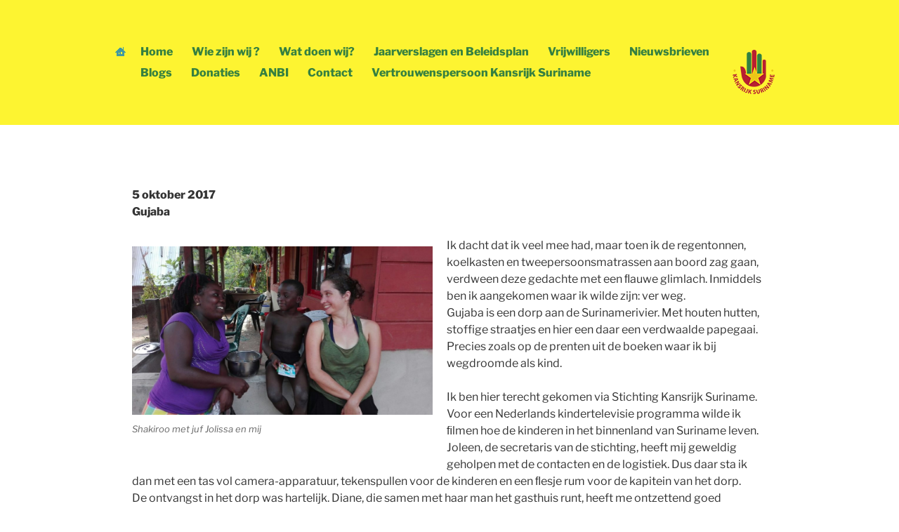

--- FILE ---
content_type: text/css
request_url: https://kansrijksuriname.org/wp-content/themes/twentyseventeen-child/style.css?ver=20240402
body_size: 1445
content:
/*
 Theme Name: Twenty Seventeen Child
 Theme URI: https://yourwebsite.com
 Author: Alembo N.V.
 Author URI: https://yourwebsite.com
 Template: twentyseventeen
 Description: Child theme for Twenty Seventeen.
 Version: 0.1
 License: GNU General Public License v2 or later
 License URI: http://www.gnu.org/licenses/gpl-2.0.html
 Tags:
 Text Domain: twentyseventeen-child
 */

#masthead .wrap {
    padding-top: 59px;
}

.site-header {
    background-color: #ffffff;
}

.main-navigation a {
    line-height: 22px;
    color: #368040 !important;
    font-weight: bold;
    text-decoration: none;
    font-size: 16px;
    font-weight: bold;
    padding: 4px 9px !important;
    margin: 0 3px;
}

.main-navigation a:hover {
    color: #b51f30 !important;
}
.sub-menu li a:hover {
	color: #b51f30 !important;
}


.wrap a.home_active {
    display: block;
    float: left;
    width: 28px;
    height: 27px;
    background: url(/wp-content/themes/twentyseventeen-child/images/home_icon.png) no-repeat;
    background-position: bottom;
    padding: 0px;
    margin-left: -30px;
    margin-top: 2px;
    position: absolute;
}

#logo {
    float: right;
    margin-top: -16px;
    position: relative;
    left: 170px;
    top: -35px;
}

#logo a img {
    max-height: 70px;
    max-width: 223px;
}


.sub-menu{
    background-color: #f9f9f9 !important;
    border: none !important;
	padding: 5px !important;
}


.sub-menu li a {
    font-size: 12px !important;
    margin: 0px !important;
    padding: 3px 2px !important;
}


.main-navigation li li:hover, .main-navigation li li.focus {
    background: #ffffff;
}

.main-navigation .menu-item-has-children > a > .icon, .main-navigation .page_item_has_children > a > .icon {
    display: none;
}

.vc_row {
    margin-left: -50px !important;
    margin-right: -50px !important;
}

#help-ons{
    background-position: 185px 0 !important;
    background-repeat: no-repeat !important;
}

p.u-help-hier {
    color: #FFFFFF;
    font-family: Georgia,"Times New Roman",Times,serif;
    font-size: 14px;
    line-height: 1.3em;
    margin-left: 95px;
}

.panel-content .wrap {
    padding-top: 20px;
    padding-bottom: 0px;
}

a {
    color: #ff9900;
    text-decoration: underline;
    font-size: 14px;
}

.footer-menu .sub-menu{
	display:none;
}

.footer-menu li, .footer-menu a {
    display: inline-block;
    color: #368040;
    display: inline;
    font-family: Georgia, "Times New Roman", Times, serif;
    padding: 5px 7px;
    text-decoration: none;
    font-size: 14px;
}

.site-footer .widget-area a:hover {

    text-decoration: none;
	-webkit-box-shadow: inset 0 0 0 rgba(0, 0, 0, 0), 0 0px 0 rgba(0, 0, 0, 0);
    box-shadow: inset 0 0 0 rgba(0, 0, 0, 0), 0 0px 0 rgba(0, 0, 0, 0);
}

#social_foot{
	
	display: inline-block;
    margin-top: -40px;
    float: right;
}

.entry-content a, .entry-summary a, .comment-content a, .widget a, .site-footer .widget-area a, .posts-navigation a, .widget_authors a strong {
    -webkit-box-shadow: inset 0 0px 0 rgba(0, 0, 0, 0);
    box-shadow: inset 0 0px 0 rgba(0, 0, 0, 01);
    -webkit-transition: color 80ms ease-in, -webkit-box-shadow 130ms ease-in-out;
    transition: color 80ms ease-in, -webkit-box-shadow 130ms ease-in-out;
    transition: color 80ms ease-in, box-shadow 130ms ease-in-out;
    transition: color 80ms ease-in, box-shadow 130ms ease-in-out, -webkit-box-shadow 130ms ease-in-out;
}

.site-content {
    padding: 0px 0 0;
}

.nothome{
	background-color: #FDF431;
}

.nothomeicon{
	background-position: 0px 0px !important;
}

.entry-header-title {
    font-size: 24px;
    color: #FFFFFF;
    font-family: DroidSerifBold, georgia, sans-serif;
    background-color: #368040;
    height: 93px;
    width: 100%;
    position: absolute;
    right: 0px;
    padding-top: 20px;
}

h1.entry-title {
    max-width: 945px;
    margin-left: auto;
    margin-right: auto;
    padding-left: 3em;
    padding-right: 3em;
    font-size: 24px !important;
    color: #FFFFFF !important;
    font-family: DroidSerifBold, georgia, sans-serif;
}

.edit-link, #comments{
	display: none;
}

.clear{
	height:140px !important;
}

tr {
    border-bottom: 0px solid #eee;
}

img.alignnone.size-medium.wp-image-5105 {
    width: 450px !important;
    height: 350px !important;
}

img.alignnone.size-medium.wp-image-5106 {
    width: 450px !important;
    height: 350px !important;
}

.cool_timeline.cool-timeline-wrapper.both-sided-wrapper.white-timeline-wrapper.default-skin-tm h1.timeline-main-title.center-block {
    display: none !important;
}

--- FILE ---
content_type: text/css
request_url: https://kansrijksuriname.org/wp-content/plugins/alembo-custom-scripts/css/custom-alembo.css
body_size: 186
content:
/*#main {
    float: left;
    margin-top: 35px;
    max-width: 977px !important;
}
.mejs-container{
    width: 977px !important;
    height: 550px !important;
}

#mep_3{
margin-top: 10px !important;
}

.entry-meta {
    display: none !important;
}*/
input#custom_donation_value {
    display: none;
}

--- FILE ---
content_type: application/javascript
request_url: https://kansrijksuriname.org/wp-content/plugins/alembo-custom-scripts/js/validate.js
body_size: 269
content:
jQuery(document).ready(function($){
    
        $('input[type=radio][name=donation_value]').change(function() {
            
                if(this.value == 'other'){
                    $('#custom_donation_value').show();
                    $('#custom_donation_value').attr('value','');
    
                } else {
                    // if($('#custom_donation_value').is(':visible')){
                        $('#custom_donation_value').hide();
                        $('#custom_donation_value').attr('value',this.value);

                    // }
                } 

                // if(this.value !== 'other'){
                //     if($('#custom_donation_value').is(':visible')){
                //         $('#custom_donation_value').hide();
                //         $('#custom_donation_value').attr('value','');
                //     }
                // }
            
        });
       
});
